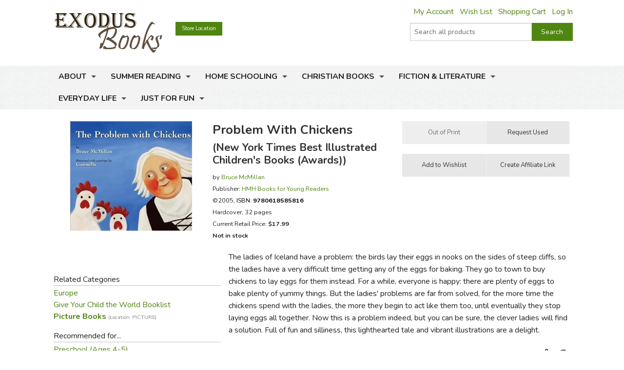

--- FILE ---
content_type: text/html; charset=utf-8
request_url: https://www.exodusbooks.com/problem-with-chickens/mcmillan/48087/
body_size: 12858
content:


<!doctype html>
<html xmlns="http://www.w3.org/1999/xhtml">
<head><title>
	Problem With Chickens - Exodus Books
</title><link href="/styles/bundle?v=9K2khuCCP9FF_Ao9F6PKaYVGJgznT1h-SXjFqxRg0t81" rel="stylesheet"/>
<script src="/scripts/bundle/main?v=u4ahwKgRGWUE9EF0hmCzkEfE-_qYNmumZ9RJpmy-6lY1"></script>
<link href="/styles/bundle/print?v=pERnqffpIQ5aokOMO_r9_FLpYAG6cDLCsTwmwOrPV841" rel="stylesheet" media="print"/>
<meta name="robots" content="NOODP,NOYDIR"><link rel="publisher" href="https://plus.google.com/104164759157596385887" /><link rel="canonical" href="http://www.exodusbooks.com/problem-with-chickens/mcmillan/48087/" /><meta name="description" content="The ladies of Iceland have a problem: the birds lay their eggs in nooks on the sides of steep cliffs, so the ladies have a very difficult time getting any of the eggs for baking. They go to town to buy chickens to lay eggs for them instead. For a while, everyone is happy: there are plenty of eggs to bake plenty of yummy things. But the ladies&amp;#39; problems are far from solved, for the more time the chickens spend with the ladies, the more they begin to act like them too, until eventually they stop laying eggs all together." /><meta name="keywords" content="9780618585816, 0618585818" /><meta property="og:title" content="Problem With Chickens - Exodus Books" /><meta property="og:url" content="http://www.exodusbooks.com/problem-with-chickens/mcmillan/48087/" /><meta property="og:image" content="http://www.exodusbooks.com/images/item-medium/48087.jpg" /><link href="/styles/libs/fontawesome/css/fontawesome-all.min.css" rel="stylesheet" /><link href="https://fonts.googleapis.com/css?family=Lora:400,400i,700,700i|Nunito:300,400,400i,600,700" rel="stylesheet" />
        <script type="text/javascript">
            $(document).ready(function () {
                setTimeout('initSearchIncremental($("#ctl00_txtSearchText"));', 500);
            });
        </script>
    
    <!-- Desktop browsers (including 16x6, 32x32 & 48x48 PNGs)  -->
    <link rel="shortcut icon" href="/favicon.ico" />
    <!-- Modern browsers & Devices -->
    <link rel="icon" type="image/png" href="/webimages/icon/favicon-16x16.png" sizes="16x16" /><link rel="icon" type="image/png" href="/webimages/icon/favicon-32x32.png" sizes="32x32" /><link rel="icon" type="image/png" href="/webimages/icon/favicon-48x48.png" sizes="48x48" /><link rel="icon" type="image/png" href="/webimages/icon/favicon-64x64.png" sizes="64x64" /><link rel="icon" type="image/png" href="/webimages/icon/favicon-96x96.png" sizes="96x96" /><link rel="icon" type="image/png" href="/webimages/icon/favicon-128x128.png" sizes="128x128" /><link rel="icon" type="image/png" href="/webimages/icon/favicon-196x196.png" sizes="196x196" /><meta name="viewport" content="width=device-width, initial-scale=1.0" />
    
        <script type="text/javascript" src="/includes/lightbox/jquery.lightbox-0.5.min.js"></script>
        <link rel="stylesheet" type="text/css" href="/includes/lightbox/jquery.lightbox-0.5.css"
            media="screen" />
        <script type="text/javascript">
            $(document).ready(function () {
                $('.lightbox').lightBox();

                if ($('._lightboxlink').length > 0) {
                    $('._lightboximage').mouseover(function () {
                        $('._lightboxlink').show();
                    });

                    $('._lightboxlink').mouseout(function () {
                        $('._lightboxlink').hide();
                    });
                }
            });
        </script>
        <style type="text/css">
            ._lightboxlink
            {
                position: absolute;
                display: none;
                z-index: 1;
                width: 250px;
                height: 250px;
            }
        </style>
    
    <style type="text/css">
        ._sprite
        {
            background-image: url('/images/sprite-item-details.png');
        }
        a._sprite
        {
            display: block;
            font-size: 0px;
        }
        ._descriptionPusher
        {
            min-height: 200px;
        }
        * html ._descriptionPusher
        {
            height: 200px;
        }
    </style>

        <script type="text/javascript">
            var _ss = _ss || [];
            _ss.push(['_setDomain', 'https://koi-3QND1F2J8Q.marketingautomation.services/net']);
            _ss.push(['_setAccount', 'KOI-3Z0D27KASI']);
            _ss.push(['_trackPageView']);
            (function() {
                var ss = document.createElement('script');
                ss.type = 'text/javascript'; ss.async = true;
                ss.src = ('https:' == document.location.protocol ? 'https://' : 'http://') + 'koi-3QND1F2J8Q.marketingautomation.services/client/ss.js?ver=1.1.1';
                var scr = document.getElementsByTagName('script')[0];
                scr.parentNode.insertBefore(ss, scr);
            })();
        </script>
    
    <!-- start Mixpanel --><script type="text/javascript">(function(e,a){if(!a.__SV){var b=window;try{var c,l,i,j=b.location,g=j.hash;c=function(a,b){return(l=a.match(RegExp(b+"=([^&]*)")))?l[1]:null};g&&c(g,"state")&&(i=JSON.parse(decodeURIComponent(c(g,"state"))),"mpeditor"===i.action&&(b.sessionStorage.setItem("_mpcehash",g),history.replaceState(i.desiredHash||"",e.title,j.pathname+j.search)))}catch(m){}var k,h;window.mixpanel=a;a._i=[];a.init=function(b,c,f){function e(b,a){var c=a.split(".");2==c.length&&(b=b[c[0]],a=c[1]);b[a]=function(){b.push([a].concat(Array.prototype.slice.call(arguments,
    0)))}}var d=a;"undefined"!==typeof f?d=a[f]=[]:f="mixpanel";d.people=d.people||[];d.toString=function(b){var a="mixpanel";"mixpanel"!==f&&(a+="."+f);b||(a+=" (stub)");return a};d.people.toString=function(){return d.toString(1)+".people (stub)"};k="disable time_event track track_pageview track_links track_forms register register_once alias unregister identify name_tag set_config reset people.set people.set_once people.unset people.increment people.append people.union people.track_charge people.clear_charges people.delete_user".split(" ");
    for(h=0;h<k.length;h++)e(d,k[h]);a._i.push([b,c,f])};a.__SV=1.2;b=e.createElement("script");b.type="text/javascript";b.async=!0;b.src="undefined"!==typeof MIXPANEL_CUSTOM_LIB_URL?MIXPANEL_CUSTOM_LIB_URL:"file:"===e.location.protocol&&"//cdn.mxpnl.com/libs/mixpanel-2-latest.min.js".match(/^\/\//)?"https://cdn.mxpnl.com/libs/mixpanel-2-latest.min.js":"//cdn.mxpnl.com/libs/mixpanel-2-latest.min.js";c=e.getElementsByTagName("script")[0];c.parentNode.insertBefore(b,c)}})(document,window.mixpanel||[]);
    mixpanel.init("463fe0068ec896a4783d61bb51a61f68");</script><!-- end Mixpanel -->
</head>
<body>
    <form name="aspnetForm" method="post" action="../../../details.aspx?id=48087" id="aspnetForm">
<div>
<input type="hidden" name="__EVENTTARGET" id="__EVENTTARGET" value="" />
<input type="hidden" name="__EVENTARGUMENT" id="__EVENTARGUMENT" value="" />
<input type="hidden" name="__VIEWSTATE" id="__VIEWSTATE" value="/wEPDwUJNzQwMTIyODk3ZGSUObbK6qLJV9gXoIQjUH9h8HMG5RnlQjm+I0izm1aWZg==" />
</div>

<script type="text/javascript">
//<![CDATA[
var theForm = document.forms['aspnetForm'];
if (!theForm) {
    theForm = document.aspnetForm;
}
function __doPostBack(eventTarget, eventArgument) {
    if (!theForm.onsubmit || (theForm.onsubmit() != false)) {
        theForm.__EVENTTARGET.value = eventTarget;
        theForm.__EVENTARGUMENT.value = eventArgument;
        theForm.submit();
    }
}
//]]>
</script>


<script src="/WebResource.axd?d=cUDV8RH2sE83pvzMHmVJC_u75HznSNVOJhCHta5SOmicPl9HJEUH6iK2F4qQNtAnmgTUuM1ua10X8mOPZmbHJOV_NosbjiJWbSj_ITiR-E41&amp;t=638901519720898773" type="text/javascript"></script>


<script src="/ScriptResource.axd?d=Vr7Cyi4xl7oazfZ8l3jqa_DUKgX79pLMJcxzW5tQfvPtZ24GnaSc6Up3puyLWhglr_TNXnpxX2bFs7YchCC0AnXL_VLGOygXRpxgHFOdGoyVUv_hVQrmOAi6x3RVGsdXYoUdnNQr-3rDpVolH_Q-bh6FZmH2zsyGecEAdGyE01c1&amp;t=32e5dfca" type="text/javascript"></script>
<script src="/ScriptResource.axd?d=pQT3Jm3BFPABO1uClWHV5-6LhBczoHAfLI5Zop3dE3KjgS29mgPT_fvBLzfvyuTSsszqrxe60x_k5jHiINGIPSYta1DI7F3B-lqg3bCqi1ZYQvhQ2YXMpvo_Q9s0ngRExTP_3OgK9P1shPI28tUFkOJlM8hT9hWbzA-AIRFegxFSj27Hv0RJWpVBPld3HkLh0&amp;t=32e5dfca" type="text/javascript"></script>
<script src="/scripts/ajax.js" type="text/javascript"></script>
<script src="/ScriptResource.axd?d=xL0YCr0QZPL4BzcqMNWMAalsbr20aUCNDqhtVOZ3VNE_D_ANit3BYJeGb1QDOz3zmiQoIO10Tiu5jHj75N7umTqr0SL_23reNouCoeJzLziMfuihQJMqt0acLsX5Kv86gXtuBUGPE9KHbc0umTq9NM5RGoIxTSQLkxnBQ7FnxbM1&amp;t=3ca20515" type="text/javascript"></script>
<script src="/ScriptResource.axd?d=UZRYUCB1NKcaaHdtGf1me50adOV2CXL_wbMKNjbBRskRHiJzoiJhuao7srWLosMTflmoXYDIPatM-dVzBX4Y3EwJNB89Pw6rqrFj-B82pH-8I_ZOLJR-iHR6WuxRl95Ow8DG3MESKiA2CjGZUN5O4btmVP8rNPXYy5IqK8FtE2k1&amp;t=3ca20515" type="text/javascript"></script>
<script src="/ScriptResource.axd?d=eu1bCU4nMsl2G6jngYQ1G_uHMzb9YgVEpn0eAyq1IGV_SRZl01rddjF6INCf9YcGlG_QB3VfVH9Aq7DrJeJeKXhrxb6QcbdJKRIiwR-WNlEU1iNs0-6AKiDPcmFQded09gWn4RX9-Ih8f8bmjcH_Y4QKjd0OCbcpa_cPKWhR0tuUO3ihX-jtr4q0emeqO8-O0&amp;t=3ca20515" type="text/javascript"></script>
<div>

	<input type="hidden" name="__VIEWSTATEGENERATOR" id="__VIEWSTATEGENERATOR" value="C9F36B63" />
	<input type="hidden" name="__PREVIOUSPAGE" id="__PREVIOUSPAGE" value="6q9XAYg_tLIlE0x63Ls9kBKpRx6WHCSMJw-fDJ23SVM36nU_7OkAPhkEMywgqc-oPyrc4nu8Jbbv1pP0JcegkLxDcRo6z_P9BlEtftozoV41" />
	<input type="hidden" name="__EVENTVALIDATION" id="__EVENTVALIDATION" value="/wEdAAdzBTt69P+N+3zsCXXjlQlq1WUX9yiin76Y35vEtoINXI3JAH+fv5m7AuIzxqoA2p+ER1W5kAVdpCnb2JTGXuvWx3Gg2iy2n94YiwY4Cspfa3s39Aek5khUo4cJt02/kJHp/uCXqsPMnCAnTjSF9xzuR22K9+zxgr9ggKEEVNZcfjvm6sc7ZDP4hey919syDJM=" />
</div>
        <div class="upper-content">
            
            <script type="text/javascript">
//<![CDATA[
Sys.WebForms.PageRequestManager._initialize('ctl00$ScriptManager1', 'aspnetForm', ['tctl00$ContentPlaceHolder$Notification1$UpdatePanel1',''], [], [], 90, 'ctl00');
//]]>
</script>

            <div class="row row-header row-padded">
                <div class="logo-container">
                    <div class="logo"><a href="/"><img src="/images/logo.png" style="width:221px; height: 81px;" alt="Problem With Chickens - Exodus Books" /></a></div>
                </div>
                <div class="upper-menu-container show-for-medium-up">
                    <div class="upper-menu-items">
                        <a href="/myaccount" rel="nofollow" class="upper-menu-item">My Account</a> <a href="/wish-list.aspx" rel="nofollow"
                            class="upper-menu-item">Wish List</a> <a href="/cart.aspx" rel="nofollow" class="upper-menu-item">Shopping Cart</a>
                        <a id="ctl00_hypNavigationLoginStatus" class="upper-menu-item" rel="nofollow" href="/myaccount">Log In</a>
                    </div>
                    
                </div>
                <div class="upper-menu-mobile-container hide-for-medium-up">
                    <a class="upper-menu-mobile-link" href="/myaccount" rel="nofollow"><i class="icon-user"></i></a>
                    <a class="upper-menu-mobile-link" href="/wish-list.aspx"><i class="icon-wishlist"></i></a>
                    <a class="upper-menu-mobile-link" href="/cart.aspx" rel="nofollow"><i class="icon-cart"></i></a>
                </div>
                <a href="/status.aspx" class="button tiny button-status">Store Location</a>
                <div class="search-box-container " onkeypress="javascript:return WebForm_FireDefaultButton(event, &#39;ctl00_cmdSearch&#39;)">
	
                    <div class="row collapse">
                        <div class="small-9 columns search-box-inner">
                            <input name="ctl00$txtSearchText" type="text" maxlength="100" id="ctl00_txtSearchText" class="search-box" autocomplete="off" placeholder="Search all products" />
                            <div id="divSearchIncremental">
                            </div>
                        </div>
                        <div class="small-3 columns">
                            <input type="submit" name="ctl00$cmdSearch" value="Search" id="ctl00_cmdSearch" title="Search" class="button postfix search-button" />
                        </div>
                        
                    </div>
                
</div>
                
                <div class="clearfix"></div>
            </div>
            <div class="main-menu-background">
                <div class="row row-padded">
                    <div class="mobile-visible-menu hide-for-medium-up">
                        

<ul class="hide-for-popup">
    
            <li class="divider"></li>
        
            <li class="has-dropdown" aria-haspopup="true">
                <a href="/about-us.aspx">About</a>
                
            </li>
        
            <li class="divider"></li>
        
            <li class="has-dropdown" aria-haspopup="true">
                <a href="/summer-reading-challenge.aspx">Summer Reading</a>
                
            </li>
        
    
    <li class="divider"></li>
    
            <li class="has-dropdown" aria-haspopup="true">
                <a href="/home-schooling/7173/">Home Schooling</a>
                
            </li>
        
            <li class="divider"></li>
        
            <li class="has-dropdown" aria-haspopup="true">
                <a href="/christian-books/7174/">Christian Books</a>
                
            </li>
        
            <li class="divider"></li>
        
            <li class="has-dropdown" aria-haspopup="true">
                <a href="/fiction-literature/7175/">Fiction & Literature</a>
                
            </li>
        
            <li class="divider"></li>
        
            <li class="has-dropdown" aria-haspopup="true">
                <a href="/everyday-life/7451/">Everyday Life</a>
                
            </li>
        
            <li class="divider"></li>
        
            <li class="has-dropdown" aria-haspopup="true">
                <a href="/just-for-fun/5855/">Just for Fun</a>
                
            </li>
        
    
    <li class="divider"></li>
</ul>

                    </div>
                    <nav class="top-bar" data-topbar role="navigation">
                        <ul class="title-area">
                            <li class="name"></li>
                            <li class="toggle-topbar menu-icon"><a href="#"><span></span></a></li>
                        </ul>
                        <section id="main-menu-list-root" class="top-bar-section">
                            

<ul class="hide-for-popup">
    
            <li class="divider"></li>
        
            <li class="has-dropdown" aria-haspopup="true">
                <a href="/about-us.aspx">About</a>
                
            </li>
        
            <li class="divider"></li>
        
            <li class="has-dropdown" aria-haspopup="true">
                <a href="/summer-reading-challenge.aspx">Summer Reading</a>
                
            </li>
        
    
    <li class="divider"></li>
    
            <li class="has-dropdown" aria-haspopup="true">
                <a href="/home-schooling/7173/">Home Schooling</a>
                
            </li>
        
            <li class="divider"></li>
        
            <li class="has-dropdown" aria-haspopup="true">
                <a href="/christian-books/7174/">Christian Books</a>
                
            </li>
        
            <li class="divider"></li>
        
            <li class="has-dropdown" aria-haspopup="true">
                <a href="/fiction-literature/7175/">Fiction & Literature</a>
                
            </li>
        
            <li class="divider"></li>
        
            <li class="has-dropdown" aria-haspopup="true">
                <a href="/everyday-life/7451/">Everyday Life</a>
                
            </li>
        
            <li class="divider"></li>
        
            <li class="has-dropdown" aria-haspopup="true">
                <a href="/just-for-fun/5855/">Just for Fun</a>
                
            </li>
        
    
    <li class="divider"></li>
</ul>

                        </section>
                    </nav>
                </div>
            </div>
            
            <div class="layout-background">
                <div class="layout-container">
                    <div class="row content-row">
                        <div id="ctl00_panelSidebar1" class="medium-8 medium-push-4 columns body-column">
	
                            
                            
                            
    <div id="ctl00_ContentPlaceHolder_Notification1_UpdatePanel1">
		
        
        
    
	</div>

    
        <div class="row">
            <div class="small-12 large-8 columns small-margin-below details-header-container">
                <div class="details-image-container">
                    <a id="ctl00_ContentPlaceHolder_hypImage" class="lightbox _lightboxlink" href="/images/item-large/48087.jpg" target="_blank"></a><img id="ctl00_ContentPlaceHolder_imgItem" class="_lightboximage" src="/images/item-medium/48087.jpg" alt="Problem With Chickens" style="border-width:0px;" /><div id="ctl00_ContentPlaceHolder_panelAddThis1" class="addthis_toolbox addthis_default_style hide-for-large-up" addthis:url="http://www.exodusbooks.com/problem-with-chickens/mcmillan/48087/" style="height: 30px; margin-top: 0.5em">
		
                        <a class="addthis_button_pinterest" href="#" target="_self"></a>
                        <a class="addthis_button_email"></a><a class="addthis_button_facebook"></a>
                        <a class="addthis_button_twitter"></a><a class="addthis_button_preferred_1"></a>
                        <a class="addthis_button_compact"></a>
                    
	</div>
                </div>
                <div class="details-info-container">
                    <h1>Problem With Chickens</h1>
                    <div>
                        
                            <h2 style="margin-top: 0px; margin-bottom: 10px">
                                (New York Times Best Illustrated Children's Books (Awards))
                            </h2>
                        
                        <div style="font-size: 9.5pt; line-height: 18pt">
                            by <a href="/bruce-mcmillan/12907/">Bruce  McMillan</a><div id="ctl00_ContentPlaceHolder_panelPublisher">
		
                                Publisher:
                                <a id="ctl00_ContentPlaceHolder_hypPublisher" href="/hmh-books-for-young-readers/2065/">HMH Books for Young Readers</a>
                            
	</div>
                            <div>
                                ©2005, <a id="ctl00_ContentPlaceHolder_hypItemID" onclick="$(this).after(&#39;Item: &lt;b>48087&lt;/b>&#39;).hide();" href="javascript:void(&#39;show item number&#39;);" style="color:Black;">ISBN: <b>9780618585816</b></a>
                            </div>
                            <div>
                                Hardcover, 32 pages
                            </div>
                            <div>
                                Current Retail Price: <span style="font-weight: bold">$17.99</span>
                            </div>
                            <div>
                                
                            </div>
                            <div id="ctl00_ContentPlaceHolder_panelNotInStockNew">
		
                                <div id="ctl00_ContentPlaceHolder_panelNotInStockUsed">
			
                                    <b>Not in stock</b>
                                
		</div>
                            
	</div>
                        </div>
                    </div>
                </div>
            </div>
            <div class="small-12 large-4 columns">
                <div id="ctl00_ContentPlaceHolder_panelButtonContainer" class="details-button-container row">
		
                    <div class="small-12 medium-6 large-12 columns">
                        <ul class="button-group even-2 stack-for-small only-small-margin-below">
                            <li>
                                
                                
                                
                                
                                
                                <input type="submit" name="ctl00$ContentPlaceHolder$cmdOutOfPrint" value="Out of Print" id="ctl00_ContentPlaceHolder_cmdOutOfPrint" disabled="disabled" title="out of print" class="button small secondary" />
                                 
                            </li>
                            <li>
                                
                                <input type="submit" name="ctl00$ContentPlaceHolder$cmdRequestUsed" value="Request Used" onclick="javascript:WebForm_DoPostBackWithOptions(new WebForm_PostBackOptions(&quot;ctl00$ContentPlaceHolder$cmdRequestUsed&quot;, &quot;&quot;, false, &quot;&quot;, &quot;/request.aspx?id=48087&amp;used=1&quot;, false, false))" id="ctl00_ContentPlaceHolder_cmdRequestUsed" title="request used" class="button small secondary" />
                                
                            </li>
                        </ul>
                    </div>
                    <div class="small-12 medium-6 large-12 columns">
                        <ul class="button-group even-2 stack-for-small only-small-margin-below">
                            <li>
                                <input type="submit" name="ctl00$ContentPlaceHolder$cmdWishList1" value="Add to Wishlist" id="ctl00_ContentPlaceHolder_cmdWishList1" class="button small secondary" />
                                
                            </li>
                            <li>
                                <div style="text-align: center">
                                    <input type="submit" name="ctl00$ContentPlaceHolder$cmdAffiliates" value="Create Affiliate Link" id="ctl00_ContentPlaceHolder_cmdAffiliates" title="link to this item" class="button small secondary" />
                                </div>
                            </li>
                        </ul>
                    </div>
                    
                
	</div>
            </div>
        </div>
        <div class="row">
            <div class="small-12 medium-8 medium-right-column columns">
                <div id="ctl00_ContentPlaceHolder_panelDescription" class="read-more">
		
                    <p>The ladies of Iceland have a problem: the birds lay their eggs in nooks on the sides of steep cliffs, so the ladies have a very difficult time getting any of the eggs for baking. They go to town to buy chickens to lay eggs for them instead. For a while, everyone is happy: there are plenty of eggs to bake plenty of yummy things. But the ladies&#39; problems are far from solved, for the more time the chickens spend with the ladies, the more they begin to act like them too, until eventually they stop laying eggs all together. Now this is a problem indeed, but you can be sure, the clever ladies will find a solution. Full of fun and silliness, this lighthearted tale and vibrant illustrations are a delight.</p>
                    
                    
    <div class="text-right small-margin-below review-feedback">
        <span class="review-feedback-text">Did you find this review helpful?</span>
        <div id="ctl00_ContentPlaceHolder_ReviewFeedback_panelThumbUp" class="review-feedback-thumb-container" onclick="javascript:smallWindow(&#39;/feedback.aspx?itemid=48087&amp;thumb=up&#39;,&#39;thumbupitem48087&#39;);">
			
            <i class="icon icon-thumbs-up"></i>
        
		</div><div id="ctl00_ContentPlaceHolder_ReviewFeedback_panelThumbDown" class="review-feedback-thumb-container" onclick="javascript:smallWindow(&#39;/feedback.aspx?itemid=48087&amp;thumb=down&#39;,&#39;thumbdownitem48087&#39;);">
			
            <i class="icon icon-thumbs-down"></i>
        
		</div>
    </div>

                
	</div>
            </div>
            <div class="small-12 medium-4 columns small-margin-below">
                <div id="ctl00_ContentPlaceHolder_panelAddThis2" class="addthis_toolbox addthis_default_style show-for-large-up" addthis:url="http://www.exodusbooks.com/problem-with-chickens/mcmillan/48087/" style="height: 30px">
		
                        <a class="addthis_button_pinterest" href="#" target="_self"></a>
                        <a class="addthis_button_email"></a><a class="addthis_button_facebook"></a>
                        <a class="addthis_button_twitter"></a><a class="addthis_button_preferred_1"></a>
                        <a class="addthis_button_compact"></a>
                
	</div>
                <script type="text/javascript">
                    $(document).ready(function () { loadAddThis(); }); </script>
                








                    <div class="border">
                        Related Categories</div>
                    <div>
                        <a href="/europe/7367/">Europe</a><br /><a href="/give-your-child-the-world-booklist/8603/">Give Your Child the World Booklist</a><br /><a href="/picture-books/1331/" style="font-weight: bold">Picture Books <span class="dimmed" style="white-space: nowrap">(Location: PICTURE)</span></a><br />
                    </div>
                








                    <div class="border">
                        Recommended for...</div>
                    <div>
                        <a href="/grade.aspx?id=1">Preschool (Ages 4-5)</a><br /><a href="/grade.aspx?id=2">Kindergarten (Ages 5-6)</a><br /><a href="/grade.aspx?id=3">1st grade (Ages 6-7)</a><br />
                    </div>
                
            </div>
            <div class="small-12 medium-8 medium-right-column columns">
                
            <div class="image-row-wrapper">
	            <ul class="image-row">
        
            <li>
                <a title="Give Your Child the World Booklist" href="/give-your-child-the-world-booklist/8603/"><img src="/images/category-small/8603.jpg" alt="Give Your Child the World Booklist" style="border-width:0px;" /></a>
                <div class="image-row-title">
                    <a href="/give-your-child-the-world-booklist/8603/">Give Your Child the World Booklist</a>
                </div>
                
            </li>
        
            <li>
                <a title="Going Fishing" href="/going-fishing/mcmillan/42451/"><img src="/images/item-medium/42451.jpg" alt="Going Fishing" style="border-width:0px;" /></a>
                <div class="image-row-title">
                    <a href="/going-fishing/mcmillan/42451/">Going Fishing</a>
                </div>
                
            </li>
        
            <li>
                <a title="Emperor&#39;s Egg" href="/emperors-egg/jenkins/97573/"><img src="/images/item-medium/97573.jpg" alt="Emperor&#39;s Egg" style="border-width:0px;" /></a>
                <div class="image-row-title">
                    <a href="/emperors-egg/jenkins/97573/">Emperor's Egg</a>
                </div>
                
            </li>
        
            <li>
                <a title="Elsa Beskow&#39;s Alphabet Book" href="/elsa-beskows-alphabet-book/beskow/97525/"><img src="/images/item-medium/97525.jpg" alt="Elsa Beskow&#39;s Alphabet Book" style="border-width:0px;" /></a>
                <div class="image-row-title">
                    <a href="/elsa-beskows-alphabet-book/beskow/97525/">Elsa Beskow's Alphabet Book</a>
                </div>
                
            </li>
        
            <li>
                <a title="But Not the Hippopotamus" href="/but-not-the-hippopotamus/boynton/97524/"><img src="/images/item-medium/97524.jpg" alt="But Not the Hippopotamus" style="border-width:0px;" /></a>
                <div class="image-row-title">
                    <a href="/but-not-the-hippopotamus/boynton/97524/">But Not the Hippopotamus</a>
                </div>
                
            </li>
        
            <li>
                <a title="Thumbelina" href="/thumbelina/andersen/97522/"><img src="/images/item-medium/97522.jpg" alt="Thumbelina" style="border-width:0px;" /></a>
                <div class="image-row-title">
                    <a href="/thumbelina/andersen/97522/">Thumbelina</a>
                </div>
                
            </li>
        
            <li>
                <a title="Pop&#39;s Bridge" href="/pops-bridge/bunting/97486/"><img src="/images/item-medium/97486.jpg" alt="Pop&#39;s Bridge" style="border-width:0px;" /></a>
                <div class="image-row-title">
                    <a href="/pops-bridge/bunting/97486/">Pop's Bridge</a>
                </div>
                
            </li>
        
            <li>
                <a title="Apple Tree Christmas" href="/apple-tree-christmas/noble/97470/"><img src="/images/no-image.jpg" alt="Apple Tree Christmas" style="border-width:0px;" /></a>
                <div class="image-row-title">
                    <a href="/apple-tree-christmas/noble/97470/">Apple Tree Christmas</a>
                </div>
                
            </li>
        
            <li>
                <a title="Red and Lulu" href="/red-and-lulu/tavares/97469/"><img src="/images/item-medium/97469.jpg" alt="Red and Lulu" style="border-width:0px;" /></a>
                <div class="image-row-title">
                    <a href="/red-and-lulu/tavares/97469/">Red and Lulu</a>
                </div>
                
            </li>
        
            <li>
                <a title="Elephant and Piggie Biggie Volume 5" href="/elephant-and-piggie-biggie-volume-5/willems/97461/"><img src="/images/item-medium/97461.jpg" alt="Elephant and Piggie Biggie Volume 5" style="border-width:0px;" /></a>
                <div class="image-row-title">
                    <a href="/elephant-and-piggie-biggie-volume-5/willems/97461/">Elephant and Piggie Biggie Volume 5</a>
                </div>
                
            </li>
        
            <li>
                <a title="Elephant and Piggie Biggie Volume 4" href="/elephant-and-piggie-biggie-volume-4/willems/97460/"><img src="/images/item-medium/97460.jpg" alt="Elephant and Piggie Biggie Volume 4" style="border-width:0px;" /></a>
                <div class="image-row-title">
                    <a href="/elephant-and-piggie-biggie-volume-4/willems/97460/">Elephant and Piggie Biggie Volume 4</a>
                </div>
                
            </li>
        
            <li>
                <a title="Elephant and Piggie Biggie Volume 3" href="/elephant-and-piggie-biggie-volume-3/willems/97459/"><img src="/images/item-medium/97459.jpg" alt="Elephant and Piggie Biggie Volume 3" style="border-width:0px;" /></a>
                <div class="image-row-title">
                    <a href="/elephant-and-piggie-biggie-volume-3/willems/97459/">Elephant and Piggie Biggie Volume 3</a>
                </div>
                
            </li>
        
            <li>
                <a title="Elephant and Piggie Biggie Volume 2" href="/elephant-and-piggie-biggie-volume-2/willems/97456/"><img src="/images/item-medium/97456.jpg" alt="Elephant and Piggie Biggie Volume 2" style="border-width:0px;" /></a>
                <div class="image-row-title">
                    <a href="/elephant-and-piggie-biggie-volume-2/willems/97456/">Elephant and Piggie Biggie Volume 2</a>
                </div>
                
            </li>
        
            <li>
                <a title="Elephant and Piggie Biggie Volume 1" href="/elephant-and-piggie-biggie-volume-1/willems/97454/"><img src="/images/item-medium/97454.jpg" alt="Elephant and Piggie Biggie Volume 1" style="border-width:0px;" /></a>
                <div class="image-row-title">
                    <a href="/elephant-and-piggie-biggie-volume-1/willems/97454/">Elephant and Piggie Biggie Volume 1</a>
                </div>
                
            </li>
        
            <li>
                <a title="Brown Bear, Brown Bear, What Do You See?" href="/brown-bear-brown-bear-what-do-you-see/martin-jr/97411/"><img src="/images/item-medium/97411.jpg" alt="Brown Bear, Brown Bear, What Do You See?" style="border-width:0px;" /></a>
                <div class="image-row-title">
                    <a href="/brown-bear-brown-bear-what-do-you-see/martin-jr/97411/">Brown Bear, Brown Bear, What Do You See?</a>
                </div>
                
            </li>
        
            <li>
                <a title="Tali&#39;s Jerusalem Scrapbook" href="/talis-jerusalem-scrapbook/rouss/97360/"><img src="/images/item-medium/97360.jpg" alt="Tali&#39;s Jerusalem Scrapbook" style="border-width:0px;" /></a>
                <div class="image-row-title">
                    <a href="/talis-jerusalem-scrapbook/rouss/97360/">Tali's Jerusalem Scrapbook</a>
                </div>
                
            </li>
        
            <li>
                <a title="Shapes, Shapes, Shapes" href="/shapes-shapes-shapes/hoban/97323/"><img src="/images/item-medium/97323.jpg" alt="Shapes, Shapes, Shapes" style="border-width:0px;" /></a>
                <div class="image-row-title">
                    <a href="/shapes-shapes-shapes/hoban/97323/">Shapes, Shapes, Shapes</a>
                </div>
                
            </li>
        
            <li>
                <a title="Edward the Emu" href="/edward-the-emu/knowles/97321/"><img src="/images/item-medium/97321.jpg" alt="Edward the Emu" style="border-width:0px;" /></a>
                <div class="image-row-title">
                    <a href="/edward-the-emu/knowles/97321/">Edward the Emu</a>
                </div>
                
            </li>
        
            <li>
                <a title="Kite Flying" href="/kite-flying/lin/97318/"><img src="/images/item-medium/97318.jpg" alt="Kite Flying" style="border-width:0px;" /></a>
                <div class="image-row-title">
                    <a href="/kite-flying/lin/97318/">Kite Flying</a>
                </div>
                
            </li>
        
            <li>
                <a title="Kite Flier" href="/kite-flier/haseley/97317/"><img src="/images/item-medium/97317.jpg" alt="Kite Flier" style="border-width:0px;" /></a>
                <div class="image-row-title">
                    <a href="/kite-flier/haseley/97317/">Kite Flier</a>
                </div>
                
            </li>
        
            <li>
                <a title="Flyaway Kite" href="/flyaway-kite/bjorkman/97315/"><img src="/images/item-medium/97315.jpg" alt="Flyaway Kite" style="border-width:0px;" /></a>
                <div class="image-row-title">
                    <a href="/flyaway-kite/bjorkman/97315/">Flyaway Kite</a>
                </div>
                
            </li>
        
            <li>
                <a title="Gracie the Lighthouse Cat" href="/gracie-the-lighthouse-cat/brown/97311/"><img src="/images/item-medium/97311.jpg" alt="Gracie the Lighthouse Cat" style="border-width:0px;" /></a>
                <div class="image-row-title">
                    <a href="/gracie-the-lighthouse-cat/brown/97311/">Gracie the Lighthouse Cat</a>
                </div>
                
            </li>
        
            <li>
                <a title="Lighthouse: A Story of Remembrance" href="/lighthouse-a-story-of-remembrance/munsch/97309/"><img src="/images/item-medium/97309.jpg" alt="Lighthouse: A Story of Remembrance" style="border-width:0px;" /></a>
                <div class="image-row-title">
                    <a href="/lighthouse-a-story-of-remembrance/munsch/97309/">Lighthouse: A Story of Remembrance</a>
                </div>
                
            </li>
        
            <li>
                <a title="If You Give a Moose a Muffin" href="/if-you-give-a-moose-a-muffin/numeroff/97291/"><img src="/images/item-medium/97291.jpg" alt="If You Give a Moose a Muffin" style="border-width:0px;" /></a>
                <div class="image-row-title">
                    <a href="/if-you-give-a-moose-a-muffin/numeroff/97291/">If You Give a Moose a Muffin</a>
                </div>
                
            </li>
        
            <li>
                <a title="Little Fisherman" href="/little-fisherman/brown/97290/"><img src="/images/item-medium/97290.jpg" alt="Little Fisherman" style="border-width:0px;" /></a>
                <div class="image-row-title">
                    <a href="/little-fisherman/brown/97290/">Little Fisherman</a>
                </div>
                
            </li>
        
                </ul>
            </div>
        








            </div>
        </div>
        <div class="row">
            <div class="small-12 columns">
                <a name="reviews"></a>
                <div class="border" style="clear: both; margin-top: 30px">
                    Customer Reviews
                </div>
                <table cellpadding="0" cellspacing="0" style="border: none">
                    <tr>
                        <td style="padding: 3px">
                            <a id="ctl00_ContentPlaceHolder_hypWriteReview1" href="/review.aspx?id=48087">
                                <img src="/images/icons/add.png" alt="Write a Review" style="width: 16px; height: 16px" /></a>
                        </td><td style="vertical-align: middle; padding: 3px">
                            <a id="ctl00_ContentPlaceHolder_hypWriteReview2" href="/review.aspx?id=48087">Click here to write a review</a>
                        </td>
                    </tr>
                </table>
                
            </div>
        </div>
    

                        
</div>
                        
                    </div>
                </div>
            </div>
            <div class="super-footer">
                <div class="row inner-row">
                    <div class="small-12 large-9 columns text-center large-text-left">
                        <label style="line-height:24px;">Be the first to hear about sales, new products, and more. Sign up for our newsletter today!</label>
                    </div>
                    <div class="small-12 large-3 columns text-center large-text-right">
                        <a id="ctl00_hypFooterSignup" class="button" href="/newsletter.aspx" style="margin: 22px 0">Sign Up!</a>
                        
                    </div>
                </div>
            </div>
        </div>
        <div class="footer">
            <div class="row inner-row">
                <div class="medium-6 large-2 columns">
                    <h3>Shop</h3>
                    <ul>
                        <li><a href="/home-schooling/7173/">Home Schooling</a></li>
                        <li><a href="/christian-books/7174/">Christian Books</a></li>
                        <li><a href="/fiction-literature/7175/#">Fiction &amp; Literature</a></li>
                        <li><a href="/everyday-life/7451/">Everyday Life</a></li>
                        <li><a href="/just-for-fun/5855/">Just for Fun</a></li>
                        <li><a href="/summer-reading-challenge.aspx">Summer Reading</a></li>
                    </ul>
                </div>
                <div class="medium-6 large-2 columns">
                    <h3>Support</h3>
                    <ul>
                        <li><a href="/about-us.aspx">About Us</a></li>
                        <li><a href="/contact-us.aspx">Contact Us</a></li>
                        <li><a href="/policies.aspx">Store Policies</a></li>
                        <li><a href="/terms-and-conditions.aspx">Terms &amp; Conditions</a></li>
                        <li><a href="/security-and-privacy-policies.aspx">Security &amp; Privacy Policies</a></li>
                    </ul>
                </div>
                <div class="clear show-for-medium-only" ></div>
                <div class="medium-5 large-4 columns">
                    <h3>Hours &amp; Directions</h3>
                    <p><a style="text-decoration:underline;" href="/status.aspx">Learn more about our store location and hours</a></p>
                    
                </div>
                <div class="medium-6 large-3 columns">
                    <h3>Connect</h3>
                    <a href="http://www.facebook.com/ExodusBooks" target="_blank"><i class="fab fa-facebook-square"></i></a>
                    <a href="http://twitter.com/ExodusBooks" target="_blank"><i class="fab fa-twitter-square"></i></a>
                    <a href="http://pinterest.com/pin/create/button/?url=http%3a%2f%2fwww.exodusbooks.com&media=http%3A%2F%2Fwww.exodusbooks.com%2fimages%2fshare-banner.jpg&description=Exodus%20Books%20is%20a%20bookstore%20near%20Portland%20Oregon%20that%20offers%20homeschool%20curriculum%2C%20Christian%20Reformed%20books%2C%20used%20books%20and%20much%20more." target="_blank"><i class="fab fa-pinterest-square"></i></a>
                    <a href="https://www.instagram.com/exodusbooks/?hl=en" target="_blank"><i class="fab fa-instagram"></i></a>
                    <label>Call Us:</label>
                    <a href="tel:5036551951">503.655.1951</a>
                    <label>Email Us:</label>
                    <p><a href="mailto:hello@exodusbooks.com">hello@exodusbooks.com</a></p>
                    
                    <p class="address">
                        <a href="/status.aspx">19146 Molalla Ave,<br />
                        Oregon City, OR 97045</a>
                        
                    </p>
                    <label class="copyright">
                        &copy;&nbsp;2025&nbsp;Exodus Books
                    </label>
                </div>
            </div>
        </div>

        
        
        
    

<script type="text/javascript">
//<![CDATA[
Sys.Application.add_init(function() {
    $create(AjaxControlToolkit.FilteredTextBoxBehavior, {"FilterMode":2,"InvalidChars":"\u003c\u003e","id":"ctl00_ftbtxtSearchText"}, null, null, $get("ctl00_txtSearchText"));
});
//]]>
</script>
</form>
    
<!-- Google tag (gtag.js) -->
<script async src="https://www.googletagmanager.com/gtag/js?id=G-RJM5B110R3"></script>
<script>
  window.dataLayer = window.dataLayer || [];
  function gtag(){dataLayer.push(arguments);}
  gtag('js', new Date());

  gtag('config', 'G-RJM5B110R3');
</script>
        <script type="text/javascript">
            var gaJsHost = (("https:" == document.location.protocol) ? "https://ssl." : "http://www.");
            document.write(unescape("%3Cscript src='" + gaJsHost + "google-analytics.com/ga.js' type='text/javascript'%3E%3C/script%3E"));
        </script>
        <script type="text/javascript">
            try {
                var pageTracker = _gat._getTracker("UA-5964294-1");
                pageTracker._trackPageview();
            } catch (err) { }
        </script>
    
    <script type="text/javascript">
        $(document).foundation()
    </script>
</body>
</html>


--- FILE ---
content_type: text/css; charset=utf-8
request_url: https://www.exodusbooks.com/styles/bundle/print?v=pERnqffpIQ5aokOMO_r9_FLpYAG6cDLCsTwmwOrPV841
body_size: 380
content:
html,body{height:auto}.hideprint{display:none}.divAdminBar,.divAdminPinned,.logo a:after,.upper-menu-container,.upper-menu-mobile-container,.search-box-container,.main-menu-background,.details-button-container,.review-feedback,.footer a:after,.image-row-wrapper,.footer-book,.footer-social,.footer-subscribe,.gridview-pager,.read-more-inner{display:none}.read-more,.read-more.active{max-height:none}.footer-content-container{padding-top:0}.footer-contact{position:static}a:after{display:none}a[href^="http://"]:after,a[href^="https://"]:after{display:inline;content:" (" attr(href) ")"}a[href^="http://exodusbooks.com"]:after,a[href^="http://www.exodusbooks.com"]:after,a[href^="https://exodusbooks.com"]:after,a[href^="https://www.exodusbooks.com"]:after{display:none}.item-list-printable .publisher-description-column{min-height:0}.item-list-printable .item-list-item-title{font-size:1rem;font-weight:bold}.item-list-printable .item-list-print-column{float:left;width:23%;margin-right:2%}.item-list-printable .item-list-print-column.item-list-item-title{width:25%}.item-list-printable .item-list-print-column.item-list-item-location{width:18%}.item-list-printable .item-list-print-column.item-list-item-prices{width:16%;margin-right:0}.item-list-printable .item-list-print-column.item-list-item-author{width:10%}

--- FILE ---
content_type: text/javascript
request_url: https://www.exodusbooks.com/ScriptResource.axd?d=eu1bCU4nMsl2G6jngYQ1G_uHMzb9YgVEpn0eAyq1IGV_SRZl01rddjF6INCf9YcGlG_QB3VfVH9Aq7DrJeJeKXhrxb6QcbdJKRIiwR-WNlEU1iNs0-6AKiDPcmFQded09gWn4RX9-Ih8f8bmjcH_Y4QKjd0OCbcpa_cPKWhR0tuUO3ihX-jtr4q0emeqO8-O0&t=3ca20515
body_size: 3973
content:
// (c) Copyright Microsoft Corporation.
// This source is subject to the Microsoft Permissive License.
// See http://www.microsoft.com/resources/sharedsource/licensingbasics/sharedsourcelicenses.mspx.
// All other rights reserved.


/// <reference name="MicrosoftAjax.debug.js" />
/// <reference name="MicrosoftAjaxTimer.debug.js" />
/// <reference name="MicrosoftAjaxWebForms.debug.js" />
/// <reference path="../ExtenderBase/BaseScripts.js" />
/// <reference path="../Common/Common.js" />


Type.registerNamespace('AjaxControlToolkit');

AjaxControlToolkit.FilteredTextBoxBehavior = function(element) {
    /// <summary>
    /// The FilteredTextBoxBehavior is used to prevent invalid characters from being entered into a textbox
    /// </summary>
    /// <param name="element" type="Sys.UI.DomElement">
    /// The textbox element this behavior is associated with
    /// </param>
    AjaxControlToolkit.FilteredTextBoxBehavior.initializeBase(this, [element]);
    
    this._keypressHandler = null;
    this._changeHandler = null;
    
    this._intervalID = null;
    
    this._filterType =  AjaxControlToolkit.FilterTypes.Custom;
    this._filterMode =  AjaxControlToolkit.FilterModes.ValidChars;
    this._validChars = null;
    this._invalidChars = null;
    this._filterInterval = 250;
    
    this.charTypes = { };
    this.charTypes.LowercaseLetters = "abcdefghijklmnopqrstuvwxyz";
    this.charTypes.UppercaseLetters = "ABCDEFGHIJKLMNOPQRSTUVWXYZ";
    this.charTypes.Numbers = "0123456789";
}
AjaxControlToolkit.FilteredTextBoxBehavior.prototype = {
    initialize : function() {
        /// <summary>
        /// Initialize the behavior
        /// </summary>
        AjaxControlToolkit.FilteredTextBoxBehavior.callBaseMethod(this, 'initialize');
        
        var element = this.get_element();

        this._keypressHandler = Function.createDelegate(this, this._onkeypress);
        $addHandler(element, 'keypress', this._keypressHandler);
        
        this._changeHandler = Function.createDelegate(this, this._onchange);
        $addHandler(element, 'change', this._changeHandler);

        var callback = Function.createDelegate(this, this._intervalCallback);
        this._intervalID = window.setInterval(callback, this._filterInterval);
    },
    
    dispose : function() {
        /// <summary>
        /// Dispose the behavior
        /// </summary>
        var element = this.get_element();
        
        $removeHandler(element, 'keypress', this._keypressHandler);
        this._keypressHandler = null;
        
        $removeHandler(element, 'change', this._changeHandler);
        this._changeHandler = null;

        window.clearInterval(this._intervalID);
        
        AjaxControlToolkit.FilteredTextBoxBehavior.callBaseMethod(this, 'dispose');
    },
    
    _getValidChars : function() {
        /// <summary>
        /// Get all the valid characters
        /// </summary>
        /// <returns type="String">
        /// All valid characters
        /// </returns>

        if (this._validChars) return this._validChars;
        this._validChars = "";
        
        for (type in this.charTypes) {
            var filterType = AjaxControlToolkit.FilterTypes.toString(this._filterType);
            if (filterType.indexOf(type) != -1) {
                this._validChars += this.charTypes[type];
            }
        }

        return this._validChars;    
    },
    
    _getInvalidChars : function() {
        /// <summary>
        /// Get all the invalid characters (in case of custom filtering and InvalidChars mode)
        /// </summary>
        /// <returns type="String">
        /// All invalid characters
        /// </returns>

        if (!this._invalidChars) {
            this._invalidChars = this.charTypes.Custom;
        }
        return this._invalidChars;
    },

    _onkeypress : function(evt) {
        /// <summary>
        /// Handler for the target textbox's key press event
        /// </summary>
        /// <param name="evt" type="Sys.UI.DomEvent">
        /// Event info
        /// </param>

        // This handler will only get called for valid characters in IE, we use keyCode
        //
        // In FireFox, this will be called for all key presses, with charCode/which
        // being set for keys we should filter (e.g. the chars) and keyCode being
        // set for all other keys.
        //
        // scanCode = event.charCode
        //
        // In Safari, charCode, which, and keyCode will all be filled with the same value,
        // as well as keyIdentifier, which has the string representation either as "end" or "U+00000008"
        //
        // 1) Check for ctrl/alt/meta -> bail if true
        // 2) Check for keyIdentifier.startsWith("U+") -> bail if false
        // 3) Check keyCode < 0x20 -> bail
        // 4) Special case Delete (63272) -> bail
        
        var scanCode;

        // Note (Supergibbs): Changed to handle all majors browsers
        // IE and Safari only fires for valid characters
        // Firefox sets charCode to 0 and uses keyCode for special keys
        // Opera always fires but you cannot distinguish which are valid or special keys 
        if ( (((/* ff */ evt.rawEvent.charCode == 0) || 
             (/* opera */ evt.rawEvent.keyCode == evt.rawEvent.which && evt.rawEvent.charCode == undefined)) &&
              ((evt.rawEvent.keyCode == Sys.UI.Key.pageUp) ||
               (evt.rawEvent.keyCode == Sys.UI.Key.pageDown) ||
               (evt.rawEvent.keyCode == Sys.UI.Key.up) ||
               (evt.rawEvent.keyCode == Sys.UI.Key.down) ||
               (evt.rawEvent.keyCode == Sys.UI.Key.left) ||
               (evt.rawEvent.keyCode == Sys.UI.Key.right) ||
               (evt.rawEvent.keyCode == Sys.UI.Key.home) ||
               (evt.rawEvent.keyCode == Sys.UI.Key.end) ||
               (evt.rawEvent.keyCode == 46 /* Delete */))) ||
               (evt.ctrlKey /* Control keys */)) {
            return;
        }        
       
        if (evt.rawEvent.keyIdentifier) {
            // Safari
            // Note (Garbin): used the underlying rawEvent insted of the DomEvent instance.
            if (evt.rawEvent.ctrlKey || evt.rawEvent.altKey || evt.rawEvent.metaKey) {
                return;
            }
            
            if (evt.rawEvent.keyIdentifier.substring(0,2) != "U+") {
                return;
            }
            
            scanCode = evt.rawEvent.charCode; 
            if (scanCode == 63272 /* Delete */) {
                return;
            }
        } else {
            scanCode = evt.charCode;
        }  
            
        if (scanCode && scanCode >= 0x20 /* space */) {
            var c = String.fromCharCode(scanCode);
            if(!this._processKey(c)) {
                evt.preventDefault();
            }
        }
    },
    
    _processKey : function(key) {
        /// <summary>
        /// Determine whether the key is valid or whether it should be filtered out
        /// </summary>
        /// <param name="key" type="String">
        /// Character to be validated
        /// </param>
        /// <returns type="Boolean">
        /// True if the character should be accepted, false if it should be filtered
        /// </returns>

        // Allow anything that's not a printable character,
        // e.g. backspace, arrows, etc.  Everything above 32
        // should be considered allowed, as it may be Unicode, etc.
        
        var filter = "";
        var shouldFilter = false;
        
        if (this._filterMode == AjaxControlToolkit.FilterModes.ValidChars) {
            filter = this._getValidChars();
  
            // Determine if we should accept the character
            shouldFilter = filter && (filter.length > 0) && (filter.indexOf(key) == -1);
        } else {
            filter = this._getInvalidChars();
  
            // Determine if we should accept the character
            shouldFilter = filter && (filter.length > 0) && (filter.indexOf(key) > -1);        
        }
        
        // Raise the processKey event and allow handlers to intercept
        // and decide whether the key should be allowed
        var eventArgs = new AjaxControlToolkit.FilteredTextBoxProcessKeyEventArgs(key, AjaxControlToolkit.TextBoxWrapper.get_Wrapper(this.get_element()).get_Value(), shouldFilter);
        this.raiseProcessKey(eventArgs);
        
        // If a processKey handler decided the key should be allowed, just
        // return true and pass it through (note that the default value of
        // allowKey is the opposite of shouldFilter so it will work as normal
        // if no one is handling the event)
        if (eventArgs.get_allowKey()) {
            return true;
        }
        
        // Else if it was decided that it shouldn't be allowed,
        // raise the Filtered event and return false to filter the key
        this.raiseFiltered(new AjaxControlToolkit.FilteredTextBoxEventArgs(key));
        return false;
    },
    
    _onchange : function() {
        /// <summary>
        /// Handler for the target textbox's key change event which will filter
        /// the text again (to make sure no text was inserted without keypresses, etc.)
        /// </summary>
        
        var wrapper = AjaxControlToolkit.TextBoxWrapper.get_Wrapper(this.get_element());
        var text = wrapper.get_Value() || '';
        var result = new Sys.StringBuilder();
        for (var i = 0; i < text.length; i++) {
            var ch = text.substring(i, i+1);
            if (this._processKey(ch)) {
                result.append(ch);
            }
        }
        // change the value only if it is different
        if (wrapper.get_Value() != result.toString()) {
            wrapper.set_Value(result.toString());
        }
    },
    
    _intervalCallback : function() {
    /// <summary>
    /// Method that is repeatedly called to purge invalid characters from the textbox
    /// </summary>
        
        this._changeHandler();
    },
    
    get_ValidChars : function() {
        /// <value type="String">
        /// A string consisting of all characters considered valid for the textbox, if
        /// "Custom" is specified as the field type. Otherwise this parameter is ignored.
        /// </value>
        return this.charTypes.Custom;
    },
    set_ValidChars : function(value) {
        if (this._validChars != null || this.charTypes.Custom != value) {
            this.charTypes.Custom = value;
            this._validChars = null;
            this.raisePropertyChanged('ValidChars');
        }
    },

    get_InvalidChars : function() {
        /// <value type="String">
        /// A string consisting of all characters considered invalid for the textbox, if "Custom" is specified as the field type. Otherwise this parameter is ignored.
        /// </value>
        return this.charTypes.Custom;
    },
    set_InvalidChars : function(value) {
        if (this._invalidChars != null || this.charTypes.Custom != value) {
            this.charTypes.Custom = value;
            this._invalidChars = null;
            this.raisePropertyChanged('InvalidChars');
        }
    },
    
    get_FilterType : function() {
        /// <value type="AjaxControlToolkit.FilterTypes">
        /// FilterType - A the type of filter to apply, as a comma-separated combination of
        /// Numbers, LowercaseLetters, UppercaseLetters, and Custom. If Custom is specified,
        /// the ValidChars field will be used in addition to other settings such as Numbers.
        /// </value>
        return this._filterType;
    },        
    set_FilterType : function(value) {
        if (this._validChars != null || this._filterType != value) {
            this._filterType = value;
            this._validChars = null;
            this.raisePropertyChanged('FilterType');
        }
    },
    
    get_FilterMode : function() {
        /// <value type="AjaxControlToolkit.FilterModes">
        /// FilterMode - The filter mode to apply when custom filtering is activated; supported values are ValidChars and InvalidChars.
        /// </value>
        return this._filterMode;
    },        
    set_FilterMode : function(value) {
        if (this._validChars != null || this._invalidChars != null || this._filterMode != value) {
            this._filterMode = value;
            this._validChars = null;
            this._invalidChars = null;
            this.raisePropertyChanged('FilterMode');
        }
    },

    get_FilterInterval : function() {
        /// <value type="int">
        /// An integer containing the interval (in milliseconds) in which 
        /// the field's contents are filtered
        /// </value>
        return this._filterInterval;
    },
    set_FilterInterval : function(value) {
        if (this._filterInterval != value) {
            this._filterInterval = value;
            this.raisePropertyChanged('FilterInterval');
        }
    },
    
    add_processKey : function(handler) {
        /// <summary>
        /// Add an event handler for the processKey event
        /// </summary>
        /// <param name="handler" type="Function" mayBeNull="false">
        /// Event handler
        /// </param>
        /// <returns />
        this.get_events().addHandler('processKey', handler);
    },
    remove_processKey : function(handler) {
        /// <summary>
        /// Remove an event handler from the processKey event
        /// </summary>
        /// <param name="handler" type="Function" mayBeNull="false">
        /// Event handler
        /// </param>
        /// <returns />
        this.get_events().removeHandler('processKey', handler);
    },
    raiseProcessKey : function(eventArgs) {
        /// <summary>
        /// Raise the processKey event
        /// </summary>
        /// <param name="eventArgs" type="AjaxControlToolkit.FilteredTextBoxProcessKeyEventArgs" mayBeNull="false">
        /// Event arguments for the processKey event
        /// </param>
        /// <returns />
        
        var handler = this.get_events().getHandler('processKey');
        if (handler) {
            handler(this, eventArgs);
        }
    },

    add_filtered : function(handler) {
        /// <summary>
        /// Add an event handler for the filtered event
        /// </summary>
        /// <param name="handler" type="Function" mayBeNull="false">
        /// Event handler
        /// </param>
        /// <returns />
        this.get_events().addHandler('filtered', handler);
    },
    remove_filtered : function(handler) {
        /// <summary>
        /// Remove an event handler from the filtered event
        /// </summary>
        /// <param name="handler" type="Function" mayBeNull="false">
        /// Event handler
        /// </param>
        /// <returns />
        this.get_events().removeHandler('filtered', handler);
    },
    raiseFiltered : function(eventArgs) {
        /// <summary>
        /// Raise the filtered event
        /// </summary>
        /// <param name="eventArgs" type="AjaxControlToolkit.FilteredTextBoxEventArgs" mayBeNull="false">
        /// Event arguments for the filtered event
        /// </param>
        /// <returns />
        
        var handler = this.get_events().getHandler('filtered');
        if (handler) {
            handler(this, eventArgs);
        }
    }
}
AjaxControlToolkit.FilteredTextBoxBehavior.registerClass('AjaxControlToolkit.FilteredTextBoxBehavior', AjaxControlToolkit.BehaviorBase);


AjaxControlToolkit.FilterTypes = function() {
    /// <summary>
    /// Character filter to be applied to a textbox
    /// </summary>
    /// <field name="Custom" type="Number" integer="true">
    /// Custom Characters
    /// </field>
    /// <field name="Numbers" type="Number" integer="true">
    /// Numbers (0123456789)
    /// </field>
    /// <field name="UppercaseLetters" type="Number" integer="true">
    /// Uppercase Letters (ABCDEFGHIJKLMNOPQRSTUVWXYZ)
    /// </field>
    /// <field name="LowercaseLetters" type="Number" integer="true">
    /// Lowercase Letters (abcdefghijklmnopqrstuvwxyz)
    /// </field>
    throw Error.invalidOperation();
}
AjaxControlToolkit.FilterTypes.prototype = {
    Custom           :  0x1,
    Numbers          :  0x2,
    UppercaseLetters :  0x4,
    LowercaseLetters :  0x8
}
AjaxControlToolkit.FilterTypes.registerEnum('AjaxControlToolkit.FilterTypes', true);

AjaxControlToolkit.FilterModes = function() {
    /// <summary>
    /// Filter mode to be applied to a textbox
    /// </summary>
    /// <field name="ValidChars" type="Number" integer="true">
    /// Provide a list of valid characters
    /// </field>
    /// <field name="InvalidChars" type="Number" integer="true">
    /// Provide a list of invalid characters
    /// </field>
    throw Error.invalidOperation();
}
AjaxControlToolkit.FilterModes.prototype = {
    ValidChars   :  0x1,
    InvalidChars :  0x2
}
AjaxControlToolkit.FilterModes.registerEnum('AjaxControlToolkit.FilterModes', true);

AjaxControlToolkit.FilteredTextBoxProcessKeyEventArgs = function(key, text, shouldFilter) {
    /// <summary>
    /// Event arguments used when the processKey event is raised
    /// </summary>
    /// <param name="key" type="String" mayBeNull="False">
    /// Key to be processed
    /// </param>
    /// <param name="text" type="String" mayBeNull="True">
    /// Current text in the textbox
    /// </param>
    /// <param name="shouldFilter" type="Boolean" mayBeNull="False">
    /// Whether the character should be filtered given the current
    /// FilteredTextBox settings
    /// </param>
    AjaxControlToolkit.FilteredTextBoxProcessKeyEventArgs.initializeBase(this);
    
    this._key = key;
    this._text = text;
    this._shouldFilter = shouldFilter;
    this._allowKey = !shouldFilter;
}
AjaxControlToolkit.FilteredTextBoxProcessKeyEventArgs.prototype = {
    get_key : function() {
        /// <value type="String" mayBeNull="False">
        /// Key to be processed
        /// </value>
        return this._key;
    },
    
    get_text : function() {
        /// <value type="String" mayBeNull="True">
        /// Current text in the textbox
        /// </value>
        return this._text;
    },
    
    get_shouldFilter : function() {
        /// <value type="Boolean" mayBeNull="False">
        /// Whether the character should be filtered given the current
        /// FilteredTextBox settings
        /// </value>
        return this._shouldFilter;
    },
    
    get_allowKey : function() {
        /// <value type="Boolean" mayBeNull="False">
        /// Whether or not the key will be filtered.  It defaults to the opposite of
        /// shouldFilter and should be set by handlers of the processKey event.
        /// </value>
        return this._allowKey;
    },
    set_allowKey : function(value) {
        this._allowKey = value;
    }
}
AjaxControlToolkit.FilteredTextBoxProcessKeyEventArgs.registerClass('AjaxControlToolkit.FilteredTextBoxProcessKeyEventArgs', Sys.EventArgs);

AjaxControlToolkit.FilteredTextBoxEventArgs = function(key) {
    /// <summary>
    /// Event arguments used when the filtered event is raised
    /// </summary>
    /// <param name="key" type="String" mayBeNull="False">
    /// Key that was filtered
    /// </param>
    AjaxControlToolkit.FilteredTextBoxEventArgs.initializeBase(this);

    this._key = key;
}
AjaxControlToolkit.FilteredTextBoxEventArgs.prototype = {
    get_key : function() {
        /// <value type="String" mayBeNull="False">
        /// Key that was filtered
        /// </value>
        return this._key;
    }
}
AjaxControlToolkit.FilteredTextBoxEventArgs.registerClass('AjaxControlToolkit.FilteredTextBoxEventArgs', Sys.EventArgs);

--- FILE ---
content_type: application/javascript
request_url: https://koi-3qnd1f2j8q.marketingautomation.services/koi?rf=&hn=www.exodusbooks.com&lg=en-US%40posix&sr=1280x720&cd=24&vr=2.4.1&se=1763646664852&ac=KOI-3Z0D27KASI&ts=1763646665&pt=NaN&pl=NaN&loc=https%3A%2F%2Fwww.exodusbooks.com%2Fproblem-with-chickens%2Fmcmillan%2F48087%2F&tp=page&ti=Problem%20With%20Chickens%20-%20Exodus%20Books
body_size: -73
content:
window._ss.handleResponse({"isChatbotCapable":false,"trackingID":"202511|691f1cc9d5141158cf110c0f","type":"page"});
